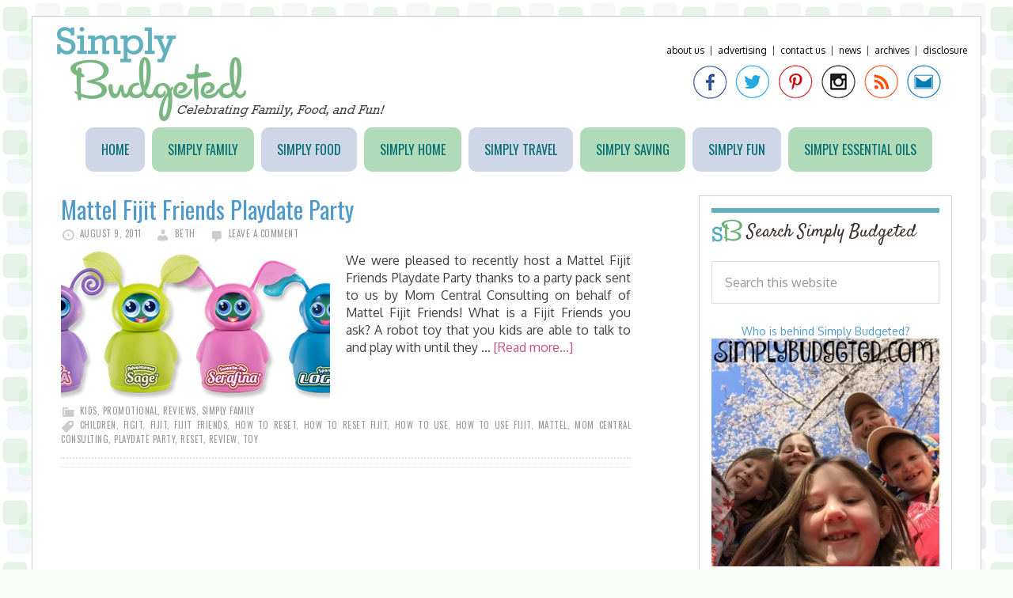

--- FILE ---
content_type: text/html; charset=utf-8
request_url: https://www.google.com/recaptcha/api2/aframe
body_size: 249
content:
<!DOCTYPE HTML><html><head><meta http-equiv="content-type" content="text/html; charset=UTF-8"></head><body><script nonce="7Zg6gZteQxpMFZLiDhj0jA">/** Anti-fraud and anti-abuse applications only. See google.com/recaptcha */ try{var clients={'sodar':'https://pagead2.googlesyndication.com/pagead/sodar?'};window.addEventListener("message",function(a){try{if(a.source===window.parent){var b=JSON.parse(a.data);var c=clients[b['id']];if(c){var d=document.createElement('img');d.src=c+b['params']+'&rc='+(localStorage.getItem("rc::a")?sessionStorage.getItem("rc::b"):"");window.document.body.appendChild(d);sessionStorage.setItem("rc::e",parseInt(sessionStorage.getItem("rc::e")||0)+1);localStorage.setItem("rc::h",'1768502150961');}}}catch(b){}});window.parent.postMessage("_grecaptcha_ready", "*");}catch(b){}</script></body></html>